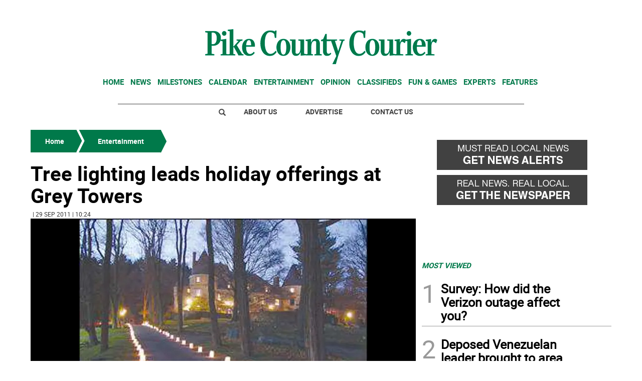

--- FILE ---
content_type: text/html; charset=utf-8
request_url: https://www.google.com/recaptcha/api2/aframe
body_size: 265
content:
<!DOCTYPE HTML><html><head><meta http-equiv="content-type" content="text/html; charset=UTF-8"></head><body><script nonce="l04M2uHuW42dIb6_oEYB0g">/** Anti-fraud and anti-abuse applications only. See google.com/recaptcha */ try{var clients={'sodar':'https://pagead2.googlesyndication.com/pagead/sodar?'};window.addEventListener("message",function(a){try{if(a.source===window.parent){var b=JSON.parse(a.data);var c=clients[b['id']];if(c){var d=document.createElement('img');d.src=c+b['params']+'&rc='+(localStorage.getItem("rc::a")?sessionStorage.getItem("rc::b"):"");window.document.body.appendChild(d);sessionStorage.setItem("rc::e",parseInt(sessionStorage.getItem("rc::e")||0)+1);localStorage.setItem("rc::h",'1768789291774');}}}catch(b){}});window.parent.postMessage("_grecaptcha_ready", "*");}catch(b){}</script></body></html>